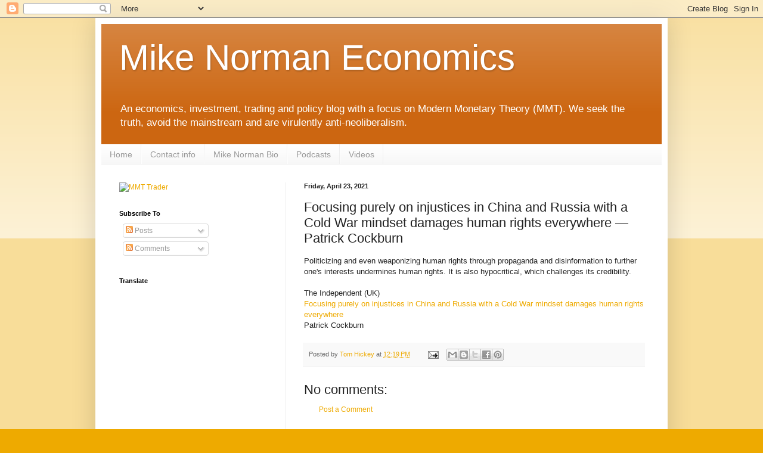

--- FILE ---
content_type: text/html; charset=utf-8
request_url: https://www.google.com/recaptcha/api2/aframe
body_size: 270
content:
<!DOCTYPE HTML><html><head><meta http-equiv="content-type" content="text/html; charset=UTF-8"></head><body><script nonce="jg4GJJVqQpOAXR68KcXmTg">/** Anti-fraud and anti-abuse applications only. See google.com/recaptcha */ try{var clients={'sodar':'https://pagead2.googlesyndication.com/pagead/sodar?'};window.addEventListener("message",function(a){try{if(a.source===window.parent){var b=JSON.parse(a.data);var c=clients[b['id']];if(c){var d=document.createElement('img');d.src=c+b['params']+'&rc='+(localStorage.getItem("rc::a")?sessionStorage.getItem("rc::b"):"");window.document.body.appendChild(d);sessionStorage.setItem("rc::e",parseInt(sessionStorage.getItem("rc::e")||0)+1);localStorage.setItem("rc::h",'1763634151178');}}}catch(b){}});window.parent.postMessage("_grecaptcha_ready", "*");}catch(b){}</script></body></html>